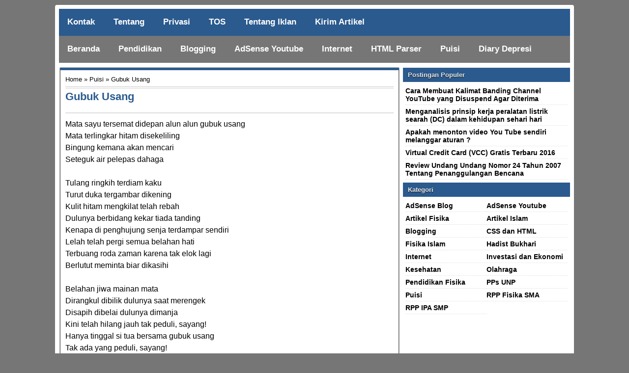

--- FILE ---
content_type: text/html; charset=UTF-8
request_url: https://www.fisikaislam.com/2016/01/gubuk-usang.html
body_size: 8076
content:
<!DOCTYPE html>
<HTML>
<head>
<meta content='width=device-width,initial-scale=1.0,minimum-scale=1.0,maximum-scale=5.0' name='viewport'/>
<meta content='UzbMktug07kIvzzhrYjd2cmXoXkCQXPosDVfUNRDSqg' name='google-site-verification'/>
<meta charset='utf-8'/>
<link href='https://www.fisikaislam.com/2016/01/gubuk-usang.html' rel='canonical'/>
<link href='/favicon.ico' rel='icon' type='image/x-icon'/>
<link href='/feeds/posts/default' rel='alternate' title='Fisika Islam - Atom' type='application/atom+xml'/>
<link href='https://plus.google.com/YOUR-GPLUS-ID' rel='author'/>
<meta content='blogger' name='generator'/>
<link href='https://www.fisikaislam.com/favicon.ico' rel='icon' type='image/x-icon'/>
<link as='style' href='https://fonts.googleapis.com/css2?display=swap&family=Open+Sans' onload='this.onload=null; this.rel=&#39;stylesheet&#39;; document.body.classList.add(&#39;fontLoaded&#39;)' rel='preload'/>
<link href='https://www.fisikaislam.com/feeds/posts/default' rel='alternate' title='Fisika Islam - Atom' type='application/atom+xml'/>
<link href='https://www.fisikaislam.com/feeds/posts/default?alt=rss' rel='alternate' title='Fisika Islam - RSS' type='application/rss+xml'/>
<link href='http://www.blogger.com/feeds/3088352256190061425/posts/default' rel='alternate' title='Fisika Islam - Atom' type='application/atom+xml'/>
<link href='http://www.blogger.com/openid-server.g' rel='openid.server'/>
<link href='https://www.fisikaislam.com/' rel='openid.delegate'/>
<!-- SEO Meta Tag -->
<meta content='altri.ramadoni' property='fb:admins'/>
<meta content='index,follow' name='robots'/>
<meta content='text/html;charset=UTF-8' http-equiv='Content-Type'/>
<meta content='blogger' name='generator'/>
<meta content='general' name='rating'/>
<meta content='http://2.bp.blogspot.com/-NPdhZAvrncQ/Vo-aPHuWjTI/AAAAAAAACbc/zQQDQLY7stE/s400/eason_518200995001am_the_old_farm_v2_wallcoo_com.jpg' property='og:image'/>
<!-- SEO Title Tag -->
<title>Gubuk Usang | Fisika Islam</title>
<style id='page-skin-1' type='text/css'><!--
#outer-wrapper{width:100%;margin:0 auto}#header{width:30%;float:left}#toppic{display:none}#header2{width:70%;float:right}#main-wrapper{width:70%;float:left}#sidebar-wrapper,#sidebar1-wrapper{width:30%;float:right}#footer1-wrapper,#footer2-wrapper,#footer3-wrapper{width:33.3333333%;float:left}*/
/* Kotak special untuk postingan -- */
.kotak { background: #DDE4FF;text-align: left;padding: 5px 5px 5px 5px;border-top: 1px solid #223344;border-bottom: 1px solid #223344;border-left: 1px solid #223344;border-right: 1px solid #223344; box-shadow: 0 0 1px 1px #212836;}
/* Kotak special untuk postingan End-- */
<!--Membagi elemen bawah-->
#kolom-kiri {
width: 0%;
float: left;
}
#kolom-tengah {
width: 49%;
float: left;
}
#kolom-kanan {
width: 49%;
float: right;
}
<!--Membagi elemen bawah end-->

--></style>
<!--Kotak special untuk postingan -->
<style>
.kotak { background: #DDE4FF;text-align: left;padding: 5px 5px 5px 5px;border-top: 1px solid #223344;border-bottom: 1px solid #223344;border-left: 1px solid #223344;border-right: 1px solid #223344; box-shadow: 0 0 1px 1px #212836;}
 </style>
<!--Kotak special untuk postingan End-->
<!--Style untuk navigasi horizontal atas-->
<style>
div.scrollmenuatas {background-color: 
#2A5A8E;  white-space: nowrap;position:static;z-index:99;width:100%;height: 55px;max-width:1056px;font-weight:bold; }
div.scrollmenuatas a { display: inline-block;font-size: 17px; color: white; text-align: center; padding: 17px; text-decoration: none;}
div.scrollmenuatas a:hover { background-color: #767676;}
  
@media screen and (max-width:800px){
  
div.scrollmenuatas {
  
  overflow: auto;
  position : static}
div.scrollmenuatas a { display: inline-block;font-size: 16px; color: white; text-align: center; padding: 17px; text-decoration: none;max-width:1040px;}
div.scrollmenuatas a:hover { background-color: #777;}
  
</style>
<!--Style untuk navigasi horizontal atas berakhir-->
<!--Style untuk navigasi horizontal bawah disini-->
<style>
div.scrollmenu {background-color: #767676;  white-space: nowrap;position:static;z-index:99;width:100%;height: 55px;max-width:1056px;font-weight:bold;}
div.scrollmenu a { display: inline-block;font-size: 17px; color: white; text-align: center; padding: 17px; text-decoration: none;}
div.scrollmenu a:hover { background-color: #2A5A8E;}
  
@media screen and (max-width:1050px){
  
div.scrollmenu {
  
  overflow: auto;
  position : static}
div.scrollmenu a { display: inline-block;font-size: 16px; color: white; text-align: center; padding: 17px; text-decoration: none;max-width:1040px;}
div.scrollmenu a:hover { background-color: #777;}
</style>
<!--Style untuk navigasi horizontal bawah berakhir-->
<style>

/* -----------------------------------------------
Blogger Template Style
Name       : Altri Ramadoni
Author     : Altri Ramadoni
Url        : https://www(.)fisikaislam(.)com/
----------------------------------------------- */

#navbar-iframe{height:0;visibility:hidden;display:none}
#content-wrapper-khusus{padding:5px;background:#DADADB;overflow:hidden;}
#content-wrapper-khusus2{padding:5px;padding-top:10px;background:#fff;overflow:hidden;}
#content-wrapper-khusus3{background-color:#0A2E56;padding:5px;padding-top:0px;background:#fff;overflow:hidden;}







body{background:#767676  url( )no-repeat fixed; margin:0px;}
a:link{color:#000000;text-decoration:none}
a:visited{color:#0956a8;text-decoration:none}
a:hover{color:#333;text-decoration:underline}
a img{border-width:0}
.separator a{margin-left:0px !important;margin-right:0px !important;}
img{max-width:100%;vertical-align:middle;border:0;height:auto;}
.post img{max-width:97%;margin:5px;vertical-align:middle;border:0;height:auto;padding:0px  ; 
  }
.quickedit{display:none}


#header-wrapper{background-color:#fff;max-width:0px;margin:-5px auto}
  
  
  
  
#header-inner{background-position:center; margin-left:auto;margin-right:auto}
  
  
  
  
  
#header{float:left;max-width:255px;text-align:left;color:#666;margin:0}
#header2{float:right;width:748px;margin-right:0px;text-align:left;color:#555}
.header .widget,.header2 .widget{margin:0 auto;padding:2px 0 5px}
  
  
  
  
  
  
#header h1, #header p{line-height:1.4em;text-transform:uppercase;font:bold 0px sans-serif;margin:0 auto;padding:1px}
  
  
  
  
  
#header a{color:#0a2e56;text-decoration:none}
#header a:hover{color:#D20000}
  
  
  
#header .description{max-width:100%;text-transform:none;letter-spacing:.01em;line-height:1.4em;font:0px sans-serif;color:#666;margin:0 auto;padding:0 5px 5px}
  
  
  
  
#header img{margin-right:auto;margin-left:auto}

#outer-wrapper{background:#ffffff;border-radius:4px;max-width:1040px;text-align:left;font:14px sans-serif;margin:10px auto;padding:8px;}

#main-wrapper{padding-top:10px;padding-right:2px;padding-left:2px;width:690px;float:left;word-wrap:break-word;overflow:hidden}
#sidebar-wrapper,#sidebar1-wrapper{background:#fff;width:340px;float:right;word-wrap:break-word;overflow:hidden;margin-top: 5px;}
h2{line-height:1.4em;text-transform:none;color:#333;margin:.5em 0 .25em}
  
  
  
  
  
h2.date-header-khusus{text-transform:none;font:normal 12px sans-serif;color:#000;line-height:1.2em;margin:.1em 0}
  
  
  
  
  
h3.date-header{text-transform:none;font:normal 12px sans-serif;color:#000;line-height:1.2em;margin:.1em 0}
  
  
  
  
.post{background-color: #fff;border: 1px solid #555;box-shadow:0px 0px 2px #333;border-top:5px solid #2A5A8E;margin:0 0 15px;padding:5px 10px 15px}
  
  
.post h1 {font-family:sans-serif;font-size:160%;font-weight:700;line-height:1.2em;color:#2A5A8E;margin:.0em 0 0;padding:4px 0; font-display:swap}

  
  
.post h2 {font-family:sans-serif;font-size:16px;font-weight:700;line-height:1.2em;color:#000;margin:.0em 0 0;padding:4px 0; font-display:swap}
  
  
  
  
  
  
.post h1 a,.post h1 a:visited,.post h1 strong,.post h2 a,.post h2 a:visited,.post h2 strong{display:block;text-decoration:none;color:#2A5A8E;font-weight:700}
.post h1 strong,.post h1 a:hover,.post h2 strong,.post h2 a:hover{color:#333}
  
  
  
  
.post-body{border-top:2px solid #ddd;padding-top:10px;margin:15px 0px .75em;text-align:justify;font:16px sans-serif, Sans-serif;line-height:1.5em; font-display:swap}
.post-body blockquote{line-height:1.3em;font-display:swap}
  
  
  
  
.post-footer{color:#666;text-transform:none;letter-spacing:.01em;font:14px sans-serif;line-height:1.4em;margin:.75em 0;font-display:swap  }
.comment-link{margin-left:.1em}
.post blockquote{font:italic 14px Georgia;color:#000;letter-spacing:.001em;line-height:1em;float:left;margin:15px;padding:0}
.post blockquote p{margin:.75em 0}
.post img,table.tr-caption-container{border:4px solid #ccc}
.tr-caption-container img{border:none;padding:0}
.clear{clear:both}
#blog-pager{clear:both;text-align:center;margin:10px 5px 0;padding:10px 0 0}
#blog-pager-older-link a,#blog-pager-newer-link a,a.home-link{width:80px;text-align:center;display:inline-block;color:#eee;background:#1a4d86;font:bold 14px sans-serif;text-transform:none;margin:0 0px;padding:5px 5px;-moz-border-radius:4px;-webkit-border-radius:4px;border-radius:4px}
.feed-links{clear:both;line-height:2.5em}
.sidebar h2{background-color:#2A5A8E;background-image:url();background-repeat:no-repeat;background-position:right center;font:bold 13px sans-serif;color:#eee;margin:0;padding:7px 0 7px 10px;text-shadow:0 1px 1px #000;font-display:swap}
  
  
#sidebar h2.active{background:#2A5A8E;background-image:url(  );background-repeat:no-repeat;background-position:right center}
.sidebar{color:#666;line-height:1.3em;border-top:none;font:14px sans-serif;font-display:swap }
.sidebar li{line-height:15px;margin:0px;padding:5px 0 4px;border-bottom:1px dotted #ddd}
.sidebar .widget{margin-bottom:1px;padding:0}
.sidebar .widget-content{margin:0 auto;padding:0 5px}
.sidebar a:link,.sidebar a:visited{font:bold 14px sans-serif;color:#000;text-decoration:none;font-display:swap}
.sidebar li a:hover{color:#015bb3}
.sidebar ul{list-style:none;margin:0;padding:5px 0}
.sidebar1 ul{list-style:none;padding:0;margin:0;}
.sidebar1 .widget {margin:0px 0px 0px;padding:0}
  
  
  
  
.popular-posts img{float:left;margin-right:5px;width:30%;aspect-ratio: 16/9;}
  
  
  
  
  
  
  
#Label1 li {float:left; width:50%;}
.creditpic{background:#2A5A8E;max-width:1040px;margin:0 auto;padding:0}
.credit{max-width:880px;line-height:1.6em;text-align:center;font-family:sans-serif;font-size:15px;color:#fff;overflow:hidden;clear:both;margin:0 auto;padding:10px}
.credit a:link,.credit a:visited{color:#ffffff;text-decoration:none}
.credit a:hover{color:#FFF;text-decoration:none}
.credit-kiri{float:left;text-align:left;}
.credit-kanan{float:right;text-align:right;}
#nav-wrapper{background:#1D2126;height:28px;font:12px sans-serif;overflow:hidden;border-bottom:2px solid #111;max-width:1040px}
#nav{margin:0 auto;max-width:1040px;height:28px;padding:0}
#nav ul{float:left;width:auto;height:28px;margin:0;padding:0;list-style-type:none}
#nav ul li{float:left;height:28px}
#nav ul li a,#nav ul li a:visited{float:left;height:28px;padding:7px 10px;color:#fff;text-transform:none}
#nav ul li a:hover{color:#ffcc00;text-decoration:none;}
.menusearch{width:200px;float:right;margin:0 auto;padding:0}
.searchform {margin-top:0px;display: inline-block;*display: inline;padding:0;background:#eee;width:200px;height:23px; overflow:hidden;-webkit-border-radius:3px;-moz-border-radius:3px;border-radius:3px;border:1px solid #021427;box-shadow:0 0 5px 0 #666 inset;}
.searchform input {font:italic 12px sans-serif;color:#222;line-height:23px;height:23px;padding:0;margin:0;}
.searchform .searchfield {background:transparent;padding:0 0 0 6px;margin:0;width: 195px;height:23px;border:0px;outline: none;line-height:23px;}
.searchform .searchbutton {border:none;margin:0;padding:0;font-size:12px;height:23px;width:23px;}
#toppic {max-width:1040px;height:35px;background:#2A5A8E;border-top:0px solid #444;margin:0 auto;padding:0;overflow:hidden;text-shadow:1px 1px 2px #002851;border-bottom: 1px solid #000;border-top: 1px solid #000;}
#topwrapper {max-width:1040px;height:30px;margin:0 auto;padding:0}
.clearit {clear: both;height: 0;line-height: 0.0;font-size: 0;}
#top {width:100%;}
#top, #top ul {padding: 0;margin: 0;list-style: none;}
#top a {border-right:1px solid #023266;border-left:1px solid #4878AC;text-align:left;display: block;text-decoration: none;padding:10px 12px 10px;font:12px sans-serif;text-transform:none;color:#FFF;}
#top a:hover {background:#111;}
#top a.trigger {background-image: url(  );background-repeat: no-repeat;padding: 10px 24px 10px 12px;background-position: right center;}
#top li {float: left;position: relative;}
#top li {position: static; width: auto;}
#top li ul, #top ul li {width:240px;}
#top ul li a  {text-align:left;padding: 6px 10px;font-size:13px;font-weight:normal;text-transform:none;font-family:sans-serif, sans-serif;border:none;}
#top li ul {z-index:100;position: absolute;display: none;background-color:#111;margin-left:-60px;padding:10px 0;-moz-border-radius-bottomleft:6px; -moz-border-radius-bottomright:6px; -webkit-border-bottom-left-radius:6px; -webkit-border-bottom-right-radius:6px; border-bottom-left-radius:6px; border-bottom-right-radius:6px;-moz-box-shadow:0 2px 2px rgba(0,0,0,0.6);-webkit-box-shadow:0 2px 2px rgba(0,0,0,0.6)}
#top li ul li {width:120px;float:left;margin:0;padding:0}
#top li:hover ul, #top li.hvr ul {display: block;}
#top li:hover ul a, #top li.hvr ul a {color:#ddd;background-color:transparent;text-decoration:none;}
#top ul a:hover {text-decoration:underline!important;color:yellow}
.footer h2{background:url() repeat-x scroll bottom;font:bold 14px sans-serif;padding-bottom:8px;margin-bottom:8px;line-height:1.3em;text-transform:uppercase;color:#ddd}
.footer{color:#ccc;line-height:1.3em;font:normal 14px sans-serif;text-shadow:-1px -1px #111;}
.footer ul{list-style:none;color:#EAE9E8;margin:0;padding:0}
.footer li{background:url() no-repeat 1px 5px;font:normal 16px sans-serif;color:#626262;text-indent:0;line-height:14px;margin:0;padding:2px 0 3px 17px}
.footer a:link,.footer li a:visited{color:#aaa;text-decoration:none}
.footer li a:hover{color:#fff}
.footer .widget{margin:0 0 8px;padding:6px 0}
.footer .widget-content{padding:0}
.picfooter{background-color:#111;background-image: -moz-linear-gradient(top,#333 0,#111 100%); background-image: -ms-linear-gradient(top,#333 0,#222 100%); background-image: -o-linear-gradient(top,#333 0,#111 100%); background-image: -webkit-gradient(linear,left top,left bottom,color-stop(0,#333),color-stop(100%,#111)); background-image: -webkit-linear-gradient(top,#333 0,#111 100%); background-image: linear-gradient(to bottom,#333 0,#111 100%);border-bottom:1px solid #000;border-top:4px solid #111;max-width:1040px;margin-left:auto;margin-right:auto;text-align:center;font:normal normal 12px sans-serif, Tahoma, Helvetica, FreeSans, sans-serif}
#footer-wrapper{max-width:980px;text-align:left;font:normal normal 12px sans-serif, Tahoma, Helvetica, FreeSans, sans-serif;margin:0 auto;padding:0 10px 10px}
#footer1-wrapper{width:33%;float:left;word-wrap:break-word;overflow:hidden}
#footer2-wrapper{width:32%;float:left;word-wrap:break-word;overflow:hidden;margin:0% 1% 0% 1%}
#footer3-wrapper{width:33%;float:right;word-wrap:break-word;overflow:hidden}
#related{background:#F0F2F5; border:1px solid #aaa;margin:0 0 5px;padding:10px}
ul#related-posts{font:bold 11px sans-serif;list-style:none;text-transform:none;margin:10px 0;padding:0}
#related .related-posts{font-weight:400;width:50%;float:right}
#related .related-posts p{font:bold 14px sans-serif;margin:0}
ul#related-posts li{float:left;height:auto;list-style-type:none;margin:0 5px;padding:2px 1px}
*html ul.rp#related-posts li{margin:0 13px}
ul#related-posts li a{-moz-box-shadow:0 1px 2px rgba(0,0,0,0.15);border:2px solid #aaa;display:block;height:72px;position:relative;width:72px;color:#fff;text-decoration:none;text-shadow:0 1px 0 #000;font:11px sans-serif}
ul#related-posts li .overlay{height:66px;line-height:16px;position:absolute;width:66px;z-index:10;padding:6px 0 0 6px}
ul#related-posts li a:hover .overlay{background:#000;display:block!important;opacity:0.7}
ul#related-posts li img{bottom:0;padding:0!important}
ul#related-posts li a:hover{-moz-box-shadow:0 1px 3px rgba(0,0,0,0.25)}
#related .subscribe{width:43%;float:left;color:#333;}
#related .subscribe p.intro{font-weight:400}
#related .subscribe p.feed{margin-bottom:10px;font-weight:700;padding-left:21px;background:url() 0 50% no-repeat;vertical-align:middle}
.clearfix:after{content:".";display:block;height:0;clear:both;visibility:hidden}
.clearfix{display:inline-block}
  
  
  
  
  
.post-thumbnail{width:50px;height:50px;float:left;margin-right:10px;
  
  }
  
  
  
  
  
.post-snippet:before{content:attr(data-snippet);}











@media screen and (max-width: 1050px){
#outer-wrapper{width:100%}
#main-wrapper{width:100%}
#sidebar-wrapper{width:100%}
#main-wrapper{width:100%}
}
@media screen and (max-width: 1050px){
#outer-wrapper{width:880px}
#main-wrapper{width:100%}
#header,#header2{max-width:950px;width:auto;float:none;text-align:center}
}
@media screen and (max-width:920px){
#outer-wrapper{width:810px}
#main-wrapper{width:100%}
}
@media screen and (max-width:870px){
#outer-wrapper{width:798px}
#main-wrapper{width:100%}
.credit-kiri,.credit-kanan{max-width:798px;width:auto;float:none;text-align:center}
#footer2-wrapper{margin:0%}
}
@media screen and (max-width:840px){
#outer-wrapper{width:768px}
#main-wrapper{width:100%}
}
@media screen and (max-width:790px){
#outer-wrapper{width:720px}
#main-wrapper{width:100%}
}
  
@media screen and (max-width:750px){
#outer-wrapper,#main-wrapper,#footer1-wrapper,#footer2-wrapper,#footer3-wrapper{max-width:730px;width:auto;float:none}
#outer-wrapper{margin:0px;padding:0px}

  

@media screen and (max-width :1050px){
  #sidebar-wrapper,#sidebar1-wrapper{width:100%;float:none}
  
  
  
  
.footer li{background:url() no-repeat 1px 5px;font:normal 30px sans-serif;color:#626262;text-indent:0;line-height:30px;margin:0;padding:2px 0 3px 17px}  }
  
  
  
  
@media screen and (max-width:680px){
.sidebar li{margin:5px;}
#footer1-wrapper,#footer2-wrapper,#footer3-wrapper{max-width:680px;width:auto;float:none;}
}

</style>
<link href='https://www.blogger.com/dyn-css/authorization.css?targetBlogID=3088352256190061425&amp;zx=35c33700-8043-43da-91f7-70faac0e0948' media='none' onload='if(media!=&#39;all&#39;)media=&#39;all&#39;' rel='stylesheet'/><noscript><link href='https://www.blogger.com/dyn-css/authorization.css?targetBlogID=3088352256190061425&amp;zx=35c33700-8043-43da-91f7-70faac0e0948' rel='stylesheet'/></noscript>
<meta name='google-adsense-platform-account' content='ca-host-pub-1556223355139109'/>
<meta name='google-adsense-platform-domain' content='blogspot.com'/>

<!-- data-ad-client=ca-pub-7159703927231259 -->

<link rel="stylesheet" href="https://fonts.googleapis.com/css2?display=swap&family=Open+Sans"></head>
<body>
<div id='outer-wrapper'><div id='wrap2'>
<div class='scrollmenuatas'>
<a href='https://www.fisikaislam.com/p/contact.html'>Kontak</a>
<a href='https://www.fisikaislam.com/p/about-me.html'>Tentang</a>
<a href='https://www.fisikaislam.com/p/privasi.html'>Privasi</a>
<a href='https://www.fisikaislam.com/p/term-of-service.html'>TOS</a>
<a href='https://www.fisikaislam.com/p/tentang-iklan.html'>Tentang Iklan</a>
<a href='https://www.fisikaislam.com/p/kirim-artikel.html'>Kirim Artikel</a>
</div>
<div style='clear:both;'></div>
<div id='clear:both;'></div>
<div style='clear:both;'></div>
<div style='clear:both;'></div>
<div id='wrap2'>
<div class='scrollmenu'>
<a href='/'>Beranda</a>
<a href='https://www.fisikaislam.com/search/label/Pendidikan%20Fisika?'>Pendidikan</a>
<a href='https://www.fisikaislam.com/search/label/Blogging?'>Blogging</a>
<a href='https://www.fisikaislam.com/search/label/AdSense%20Youtube?'>AdSense Youtube</a>
<a href='https://www.fisikaislam.com/search/label/Internet?'>Internet</a>
<a href='http://www.fisikaislam.com/p/alat-parse-convert.html'>HTML Parser</a>
<a href='https://www.fisikaislam.com/search/label/Puisi?'>Puisi</a>
<a href='https://www.fisikaislam.com/p/story-of-my-life.html?'>Diary Depresi</a>
</div>
</div>
<div style='clear:both;'></div>
<div id='content-wrapper'>
<div id='main-wrapper'>
<div class='main section' id='main'><div class='widget Blog' data-version='1' id='Blog1'>
<div class='blog-posts hfeed'>
<!--Can't find substitution for tag [defaultAdStart]-->

          <div class="date-outer">
        

          <div class="date-posts">
        
<div class='post-outer'>
<div class='post hentry'>
<div style='padding:5px 5px 5px 0; margin:0;font-size:95%; line-height:1.4em; border-bottom:4px double #ccc;'>
<a href='https://www.fisikaislam.com/'>Home</a> &#187;
<a href='https://www.fisikaislam.com/search/label/Puisi' rel='tag'>Puisi</a>
 &#187; Gubuk Usang
</div>
<h1 class='post-title entry-title'>
<a href='https://www.fisikaislam.com/2016/01/gubuk-usang.html'>Gubuk Usang</a>
</h1>
<div class='post-header'>
<div class='post-header-line-1'></div>
</div>
<div class='post-body entry-content' id='post-body-8763278378275471154'>
<meta content='Mata sayu tersemat didepan alun alun gubuk usang  Mata terlingkar hitam disekeliling  Bingung kemana akan mencari  Seteguk air pelepas dahag...' name='description'/>
Mata sayu tersemat didepan alun alun gubuk usang<br />
Mata terlingkar hitam disekeliling<br />
Bingung kemana akan mencari<br />
Seteguk air pelepas dahaga<br />
<br />
Tulang ringkih terdiam kaku<br />
Turut duka tergambar dikening<br />
Kulit hitam mengkilat telah rebah<br />
Dulunya berbidang kekar tiada tanding<br />
Kenapa di penghujung senja terdampar sendiri<br />
Lelah telah pergi semua belahan hati<br />
Terbuang roda zaman karena tak elok lagi<br />
Berlutut meminta biar dikasihi<br />
<br />
Belahan jiwa mainan mata<br />
Dirangkul dibilik dulunya saat merengek<br />
Disapih dibelai dulunya dimanja<br />
Kini telah hilang jauh tak peduli, sayang!<br />
Hanya tinggal si tua bersama gubuk usang<br />
Tak ada yang peduli, sayang!<br />
Belahan jiwa telah beranjak<br />
Beranjak lewat kesombongan<br />
<br />
Hanya tinggal si tua dengan air mata<br />
Dengan wajah iba<br />
Mengenang sulaman silam, sayang!<br />
Mungkin, juga menyesal telah punya belahan jiwa<br />
Belahan jiwa yang tak pandai menyapih<br />
Akan si tua yang telah kaku dimakan usia<br />
<br />
Puisi Oleh : Mr. H<br />
<br />
<div class="separator" style="clear: both; text-align: center;">
<a href="//2.bp.blogspot.com/-NPdhZAvrncQ/Vo-aPHuWjTI/AAAAAAAACbc/zQQDQLY7stE/s1600/eason_518200995001am_the_old_farm_v2_wallcoo_com.jpg" imageanchor="1" style="margin-left: 1em; margin-right: 1em;"><img border="0" height="300" loading="lazy" src="//2.bp.blogspot.com/-NPdhZAvrncQ/Vo-aPHuWjTI/AAAAAAAACbc/zQQDQLY7stE/s400-rw/eason_518200995001am_the_old_farm_v2_wallcoo_com.jpg" width="400"></a></div>
<br />
<div style='clear: both;'></div>
</div>
<div class='post-footer'>
<div class='post-footer-line post-footer-line-1'><span class='post-author vcard'>
Diposkan oleh
<span class='fn'>Altri Ramadoni</span>
</span>
<span class='post-timestamp'>
at
<a class='timestamp-link' href='https://www.fisikaislam.com/2016/01/gubuk-usang.html' rel='bookmark' title='permanent link'><abbr class='published' title='2016-01-08T18:15:00+07:00'><span class='updated'>18.15</span></abbr></a>
</span>
<span class='post-comment-link'>
</span>
<span class='post-icons'>
</span>
<div class='post-share-buttons'>
</div>
</div>
<div class='post-footer-line post-footer-line-2'><span class='post-labels'>
Labels:
<a href='https://www.fisikaislam.com/search/label/Puisi' rel='tag'>Puisi</a>
</span>
</div>
<div class='post-footer-line post-footer-line-3'><span class='post-location'>
</span>
</div>
</div>
</div>
<div class='comments' id='comments'>
<a name='comments'></a>
<div id='backlinks-container'>
<div id='Blog1_backlinks-container'>
</div>
</div>
</div>
</div>

        </div></div>
      
<!--Can't find substitution for tag [adEnd]-->
</div>
<div class='blog-pager' id='blog-pager'>
<span id='blog-pager-newer-link'>
<a class='blog-pager-newer-link' href='https://www.fisikaislam.com/2016/01/podium-tak-geger.html' id='Blog1_blog-pager-newer-link' title='Previous Post'>&#171; Prev Post</a>
</span>
<span id='blog-pager-older-link'>
<a class='blog-pager-older-link' href='https://www.fisikaislam.com/2016/01/cara-mengatasi-gambar-postingan-yang-tidak-muncul-ketika-di-share-di-facebook.html' id='Blog1_blog-pager-older-link' title='Next Post'>Next Post &#187;</a>
</span>
<a class='home-link' href='https://www.fisikaislam.com/'>Beranda</a>
</div>
<div class='clear'></div>
<div class='post-feeds'>
</div>
</div></div>
<div style='clear: both;'></div>
<div class='sidebar no-items section' id='kolom-kiri'></div>
<div class='sidebar no-items section' id='kolom-tengah'></div>
<div class='sidebar no-items section' id='kolom-kanan'></div>
<div style='clear: both;'></div>
</div>
<div id='sidebar1-wrapper'>
<div class='sidebar1 no-items section' id='sidebar1'></div>
</div>
<div id='sidebar-wrapper'>
<div class='sidebar section' id='sidebar'><div class='widget PopularPosts' data-version='1' id='PopularPosts1'>
<h2>Postingan Populer</h2>
<div class='widget-content popular-posts'>
<ul>
<li>
<a href='https://www.fisikaislam.com/2016/09/cara-membuat-kalimat-banding-channel-youtube-yang-disuspend-agar-diterima.html'>Cara Membuat Kalimat Banding Channel YouTube yang Disuspend Agar Diterima</a>
</li>
<li>
<a href='https://www.fisikaislam.com/2018/10/menganalisis-prinsip-kerja-peralatan-listrik-searah-dalam-kehidupan-sehari-hari.html'>Menganalisis prinsip kerja peralatan listrik searah (DC) dalam kehidupan sehari hari</a>
</li>
<li>
<a href='https://www.fisikaislam.com/2017/01/apakah-menonton-video-youtube-sendiri-melanggar-aturan.html'>Apakah menonton video You Tube sendiri melanggar aturan ?</a>
</li>
<li>
<a href='https://www.fisikaislam.com/2016/01/virtual-credit-card-vcc-gratis-terbaru-2016.html'>Virtual Credit Card (VCC) Gratis Terbaru 2016</a>
</li>
<li>
<a href='https://www.fisikaislam.com/2015/09/review-undang-undang-nomor-24-tahun-2007-tentang-penanggulangan-bencana.html'>Review Undang Undang Nomor 24 Tahun 2007 Tentang Penanggulangan Bencana</a>
</li>
</ul>
<div class='clear'></div>
</div>
</div><div class='widget Label' data-version='1' id='Label1'>
<h2>Kategori</h2>
<div class='widget-content list-label-widget-content'>
<ul>
<li>
<a dir='ltr' href='https://www.fisikaislam.com/search/label/AdSense%20Blog'>AdSense Blog</a>
</li>
<li>
<a dir='ltr' href='https://www.fisikaislam.com/search/label/AdSense%20Youtube'>AdSense Youtube</a>
</li>
<li>
<a dir='ltr' href='https://www.fisikaislam.com/search/label/Artikel%20Fisika'>Artikel Fisika</a>
</li>
<li>
<a dir='ltr' href='https://www.fisikaislam.com/search/label/Artikel%20Islam'>Artikel Islam</a>
</li>
<li>
<a dir='ltr' href='https://www.fisikaislam.com/search/label/Blogging'>Blogging</a>
</li>
<li>
<a dir='ltr' href='https://www.fisikaislam.com/search/label/CSS%20dan%20HTML'>CSS dan HTML</a>
</li>
<li>
<a dir='ltr' href='https://www.fisikaislam.com/search/label/Fisika%20Islam'>Fisika Islam</a>
</li>
<li>
<a dir='ltr' href='https://www.fisikaislam.com/search/label/Hadist%20Bukhari'>Hadist Bukhari</a>
</li>
<li>
<a dir='ltr' href='https://www.fisikaislam.com/search/label/Internet'>Internet</a>
</li>
<li>
<a dir='ltr' href='https://www.fisikaislam.com/search/label/Investasi%20dan%20Ekonomi'>Investasi dan Ekonomi</a>
</li>
<li>
<a dir='ltr' href='https://www.fisikaislam.com/search/label/Kesehatan'>Kesehatan</a>
</li>
<li>
<a dir='ltr' href='https://www.fisikaislam.com/search/label/Olahraga'>Olahraga</a>
</li>
<li>
<a dir='ltr' href='https://www.fisikaislam.com/search/label/Pendidikan%20Fisika'>Pendidikan Fisika</a>
</li>
<li>
<a dir='ltr' href='https://www.fisikaislam.com/search/label/PPs%20UNP'>PPs UNP</a>
</li>
<li>
<a dir='ltr' href='https://www.fisikaislam.com/search/label/Puisi'>Puisi</a>
</li>
<li>
<a dir='ltr' href='https://www.fisikaislam.com/search/label/RPP%20Fisika%20SMA'>RPP Fisika SMA</a>
</li>
<li>
<a dir='ltr' href='https://www.fisikaislam.com/search/label/RPP%20IPA%20SMP'>RPP IPA SMP</a>
</li>
</ul>
<div class='clear'></div>
</div>
</div></div>
</div>
<!-- spacer for skins that want sidebar and main to be the same height-->
<div class='clear'>&#160;</div>
</div>
<!-- end content-wrapper -->
<!-- kode iklan adsense disini -->
  
  <script async src="https://pagead2.googlesyndication.com/pagead/js/adsbygoogle.js?client=ca-pub-7159703927231259"
     crossorigin="anonymous"></script>
<ins class="adsbygoogle"
     style="display:block"
     data-ad-format="autorelaxed"
     data-ad-client="ca-pub-7159703927231259"
     data-ad-slot="5292606193"></ins>
<script>
     (adsbygoogle = window.adsbygoogle || []).push({});
</script>  
    
 <!-- kode iklan adsense berakhir -->
<div class='creditpic'>
<div class='credit'>
<div class='credit-kiri'>
<strong>Support :</strong>
<a href='http://www.fisikaislam.com/p/contact.html'>Kontak</a> | <a href='http://www.fisikaislam.com/p/privasi.html'>Privasi</a> | <a href='http://www.fisikaislam.com/p/about-me.html'>Tentang</a><br/>
Copyright &#169; 
  

  
  
  
  <!-- kode script tahun otomatis mulai -->
<script type='text/javascript'>var creditsyear = new Date();document.write(creditsyear.getFullYear());</script>
<!-- kode script tahun otomatis end -->
<a class='sitename' href='https://www.fisikaislam.com/' title='Fisika Islam'>Fisika Islam</a> - All Rights Reserved
</div>
<div class='credit-kanan'>Temukan Kami di Facebook @ <a href='https://www.facebook.com/Fisika-Islam-1495948234015005/timeline/' target='_blank' tittle='Fisika Islam'>Fisika Islam</a>
</div>
</div>
</div>
</div></div>
<!-- end outer-wrapper -->
<!-- kode menghilangkan pengalihan m=1 -->
<script type='text/javascript'>
var prinshm1 = window.location.toString();
if (prinshm1.indexOf("?m=1","?m=1") > 0) {
var clean_nprinsh = prinshm1.substring(0, prinshm1.indexOf("?m=1"));
window.history.replaceState({}, document.title, clean_nprinsh);};
</script>
<!-- kode menghilangkan pengalihan m=1 berakhir-->

</body>
<html lang='id' xmlns='http://www.w3.org/1999/xhtml' xmlns:b='http://www.google.com/2005/gml/b' xmlns:data='http://www.google.com/2005/gml/data' xmlns:expr='http://www.google.com/2005/gml/expr'></html>
<html xmlns='http://www.w3.org/1999/xhtml' xmlns:b='http://www.google.com/2005/gml/b' xmlns:data='http://www.google.com/2005/gml/data' xmlns:expr='http://www.google.com/2005/gml/expr'></html>
</HTML>

--- FILE ---
content_type: text/html; charset=utf-8
request_url: https://www.google.com/recaptcha/api2/aframe
body_size: 268
content:
<!DOCTYPE HTML><html><head><meta http-equiv="content-type" content="text/html; charset=UTF-8"></head><body><script nonce="Qgq52KTjv1Lc0uXqs0HUKA">/** Anti-fraud and anti-abuse applications only. See google.com/recaptcha */ try{var clients={'sodar':'https://pagead2.googlesyndication.com/pagead/sodar?'};window.addEventListener("message",function(a){try{if(a.source===window.parent){var b=JSON.parse(a.data);var c=clients[b['id']];if(c){var d=document.createElement('img');d.src=c+b['params']+'&rc='+(localStorage.getItem("rc::a")?sessionStorage.getItem("rc::b"):"");window.document.body.appendChild(d);sessionStorage.setItem("rc::e",parseInt(sessionStorage.getItem("rc::e")||0)+1);localStorage.setItem("rc::h",'1769062490367');}}}catch(b){}});window.parent.postMessage("_grecaptcha_ready", "*");}catch(b){}</script></body></html>